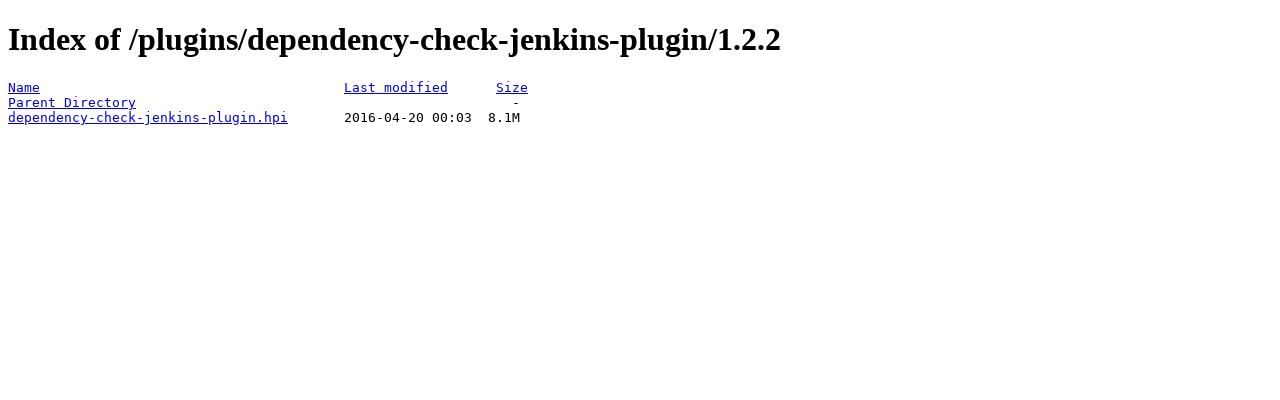

--- FILE ---
content_type: text/html;charset=ISO-8859-1
request_url: https://fallback.get.jenkins.io/plugins/dependency-check-jenkins-plugin/1.2.2/?C=M;O=A
body_size: 176
content:
<!DOCTYPE HTML PUBLIC "-//W3C//DTD HTML 4.01//EN" "http://www.w3.org/TR/html4/strict.dtd">
<html>
 <head>
  <title>Index of /plugins/dependency-check-jenkins-plugin/1.2.2</title>
 </head>
 <body>
<h1>Index of /plugins/dependency-check-jenkins-plugin/1.2.2</h1>
<pre><a href="?C=N;O=A">Name</a>                                      <a href="?C=M;O=D">Last modified</a>      <a href="?C=S;O=A">Size</a>  
<a href="/plugins/dependency-check-jenkins-plugin/">Parent Directory</a>                                               -   
<a href="dependency-check-jenkins-plugin.hpi">dependency-check-jenkins-plugin.hpi</a>       2016-04-20 00:03  8.1M  
</pre>
</body></html>
